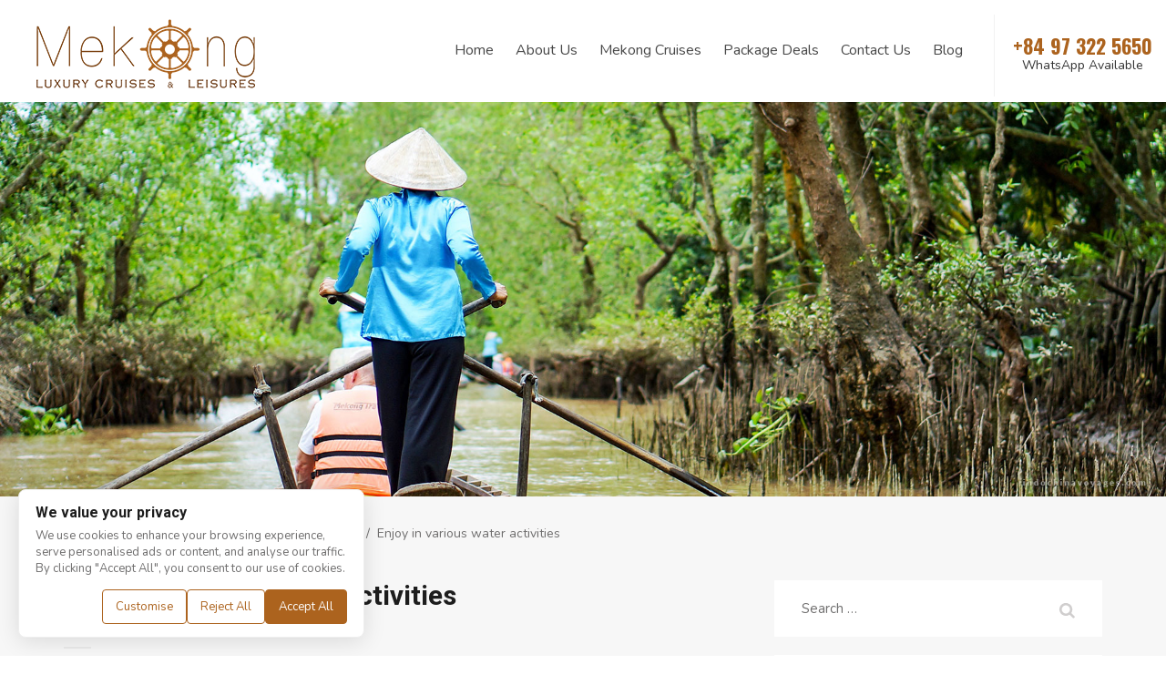

--- FILE ---
content_type: text/html; charset=UTF-8
request_url: https://www.luxurycruisemekong.com/luxury-cruises/heritage-line-anouvong/attachment/anouvong-505e37f4494fa4787575e37f467c643d875764ad0eff08ef3875764ad0f047a732/
body_size: 13486
content:
<!doctype html>
<html lang="en-US">
<head>
	<meta charset="UTF-8">
	<meta name="viewport" content="width=device-width, initial-scale=1">
	<meta name="google-site-verification" content="TyU7n2fl7IBOadLb_exoAOIYcQu7EOb4uQfT-C985SU" />
	<link rel="profile" href="https://gmpg.org/xfn/11">
	<link rel="alternate" hreflang="en" href="https://www.luxurycruisemekong.com" />
	<link href="https://www.luxurycruisemekong.com/wp-content/themes/halongjc/assets/images/favicon.png" rel="shortcut icon" type="image/vnd.microsoft.icon" />
	
	<meta name='robots' content='index, follow, max-image-preview:large, max-snippet:-1, max-video-preview:-1' />

	<!-- This site is optimized with the Yoast SEO plugin v20.4 - https://yoast.com/wordpress/plugins/seo/ -->
	<title>Enjoy in various water activities - Luxury Cruise Mekong</title>
	<link rel="canonical" href="https://www.luxurycruisemekong.com/luxury-cruises/heritage-line-anouvong/attachment/anouvong-505e37f4494fa4787575e37f467c643d875764ad0eff08ef3875764ad0f047a732/" />
	<meta property="og:locale" content="en_US" />
	<meta property="og:type" content="article" />
	<meta property="og:title" content="Enjoy in various water activities - Luxury Cruise Mekong" />
	<meta property="og:url" content="https://www.luxurycruisemekong.com/luxury-cruises/heritage-line-anouvong/attachment/anouvong-505e37f4494fa4787575e37f467c643d875764ad0eff08ef3875764ad0f047a732/" />
	<meta property="og:site_name" content="Luxury Cruise Mekong" />
	<meta property="article:modified_time" content="2023-07-11T08:12:52+00:00" />
	<meta property="og:image" content="https://www.luxurycruisemekong.com/luxury-cruises/heritage-line-anouvong/attachment/anouvong-505e37f4494fa4787575e37f467c643d875764ad0eff08ef3875764ad0f047a732" />
	<meta property="og:image:width" content="960" />
	<meta property="og:image:height" content="672" />
	<meta property="og:image:type" content="image/jpeg" />
	<meta name="twitter:card" content="summary_large_image" />
	<script type="application/ld+json" class="yoast-schema-graph">{"@context":"https://schema.org","@graph":[{"@type":"WebPage","@id":"https://www.luxurycruisemekong.com/luxury-cruises/heritage-line-anouvong/attachment/anouvong-505e37f4494fa4787575e37f467c643d875764ad0eff08ef3875764ad0f047a732/","url":"https://www.luxurycruisemekong.com/luxury-cruises/heritage-line-anouvong/attachment/anouvong-505e37f4494fa4787575e37f467c643d875764ad0eff08ef3875764ad0f047a732/","name":"Enjoy in various water activities - Luxury Cruise Mekong","isPartOf":{"@id":"https://www.luxurycruisemekong.com/#website"},"primaryImageOfPage":{"@id":"https://www.luxurycruisemekong.com/luxury-cruises/heritage-line-anouvong/attachment/anouvong-505e37f4494fa4787575e37f467c643d875764ad0eff08ef3875764ad0f047a732/#primaryimage"},"image":{"@id":"https://www.luxurycruisemekong.com/luxury-cruises/heritage-line-anouvong/attachment/anouvong-505e37f4494fa4787575e37f467c643d875764ad0eff08ef3875764ad0f047a732/#primaryimage"},"thumbnailUrl":"https://www.luxurycruisemekong.com/wp-content/uploads/2020/02/anouvong-5.jpg","datePublished":"2020-02-03T10:22:01+00:00","dateModified":"2023-07-11T08:12:52+00:00","breadcrumb":{"@id":"https://www.luxurycruisemekong.com/luxury-cruises/heritage-line-anouvong/attachment/anouvong-505e37f4494fa4787575e37f467c643d875764ad0eff08ef3875764ad0f047a732/#breadcrumb"},"inLanguage":"en-US","potentialAction":[{"@type":"ReadAction","target":["https://www.luxurycruisemekong.com/luxury-cruises/heritage-line-anouvong/attachment/anouvong-505e37f4494fa4787575e37f467c643d875764ad0eff08ef3875764ad0f047a732/"]}]},{"@type":"ImageObject","inLanguage":"en-US","@id":"https://www.luxurycruisemekong.com/luxury-cruises/heritage-line-anouvong/attachment/anouvong-505e37f4494fa4787575e37f467c643d875764ad0eff08ef3875764ad0f047a732/#primaryimage","url":"https://www.luxurycruisemekong.com/wp-content/uploads/2020/02/anouvong-5.jpg","contentUrl":"https://www.luxurycruisemekong.com/wp-content/uploads/2020/02/anouvong-5.jpg","width":960,"height":672,"caption":"Enjoy in various water activities"},{"@type":"BreadcrumbList","@id":"https://www.luxurycruisemekong.com/luxury-cruises/heritage-line-anouvong/attachment/anouvong-505e37f4494fa4787575e37f467c643d875764ad0eff08ef3875764ad0f047a732/#breadcrumb","itemListElement":[{"@type":"ListItem","position":1,"name":"Home","item":"https://www.luxurycruisemekong.com/"},{"@type":"ListItem","position":2,"name":"Luxury Cruises","item":"https://www.luxurycruisemekong.com/luxury-cruises/"},{"@type":"ListItem","position":3,"name":"Heritage Line Anouvong","item":"https://www.luxurycruisemekong.com/luxury-cruises/heritage-line-anouvong/"},{"@type":"ListItem","position":4,"name":"Enjoy in various water activities"}]},{"@type":"WebSite","@id":"https://www.luxurycruisemekong.com/#website","url":"https://www.luxurycruisemekong.com/","name":"Luxury Cruise Mekong","description":"","publisher":{"@id":"https://www.luxurycruisemekong.com/#organization"},"potentialAction":[{"@type":"SearchAction","target":{"@type":"EntryPoint","urlTemplate":"https://www.luxurycruisemekong.com/?s={search_term_string}"},"query-input":"required name=search_term_string"}],"inLanguage":"en-US"},{"@type":"Organization","@id":"https://www.luxurycruisemekong.com/#organization","name":"Indochina Voyages","url":"https://www.luxurycruisemekong.com/","logo":{"@type":"ImageObject","inLanguage":"en-US","@id":"https://www.luxurycruisemekong.com/#/schema/logo/image/","url":"https://www.luxurycruisemekong.com/wp-content/uploads/2018/11/logo.png","contentUrl":"https://www.luxurycruisemekong.com/wp-content/uploads/2018/11/logo.png","width":240,"height":77,"caption":"Indochina Voyages"},"image":{"@id":"https://www.luxurycruisemekong.com/#/schema/logo/image/"}}]}</script>
	<!-- / Yoast SEO plugin. -->


<link rel="alternate" type="application/rss+xml" title="Luxury Cruise Mekong &raquo; Feed" href="https://www.luxurycruisemekong.com/feed/" />
<script type="text/javascript">
window._wpemojiSettings = {"baseUrl":"https:\/\/s.w.org\/images\/core\/emoji\/14.0.0\/72x72\/","ext":".png","svgUrl":"https:\/\/s.w.org\/images\/core\/emoji\/14.0.0\/svg\/","svgExt":".svg","source":{"concatemoji":"https:\/\/www.luxurycruisemekong.com\/wp-includes\/js\/wp-emoji-release.min.js?ver=6.1.1"}};
/*! This file is auto-generated */
!function(e,a,t){var n,r,o,i=a.createElement("canvas"),p=i.getContext&&i.getContext("2d");function s(e,t){var a=String.fromCharCode,e=(p.clearRect(0,0,i.width,i.height),p.fillText(a.apply(this,e),0,0),i.toDataURL());return p.clearRect(0,0,i.width,i.height),p.fillText(a.apply(this,t),0,0),e===i.toDataURL()}function c(e){var t=a.createElement("script");t.src=e,t.defer=t.type="text/javascript",a.getElementsByTagName("head")[0].appendChild(t)}for(o=Array("flag","emoji"),t.supports={everything:!0,everythingExceptFlag:!0},r=0;r<o.length;r++)t.supports[o[r]]=function(e){if(p&&p.fillText)switch(p.textBaseline="top",p.font="600 32px Arial",e){case"flag":return s([127987,65039,8205,9895,65039],[127987,65039,8203,9895,65039])?!1:!s([55356,56826,55356,56819],[55356,56826,8203,55356,56819])&&!s([55356,57332,56128,56423,56128,56418,56128,56421,56128,56430,56128,56423,56128,56447],[55356,57332,8203,56128,56423,8203,56128,56418,8203,56128,56421,8203,56128,56430,8203,56128,56423,8203,56128,56447]);case"emoji":return!s([129777,127995,8205,129778,127999],[129777,127995,8203,129778,127999])}return!1}(o[r]),t.supports.everything=t.supports.everything&&t.supports[o[r]],"flag"!==o[r]&&(t.supports.everythingExceptFlag=t.supports.everythingExceptFlag&&t.supports[o[r]]);t.supports.everythingExceptFlag=t.supports.everythingExceptFlag&&!t.supports.flag,t.DOMReady=!1,t.readyCallback=function(){t.DOMReady=!0},t.supports.everything||(n=function(){t.readyCallback()},a.addEventListener?(a.addEventListener("DOMContentLoaded",n,!1),e.addEventListener("load",n,!1)):(e.attachEvent("onload",n),a.attachEvent("onreadystatechange",function(){"complete"===a.readyState&&t.readyCallback()})),(e=t.source||{}).concatemoji?c(e.concatemoji):e.wpemoji&&e.twemoji&&(c(e.twemoji),c(e.wpemoji)))}(window,document,window._wpemojiSettings);
</script>
<style type="text/css">
img.wp-smiley,
img.emoji {
	display: inline !important;
	border: none !important;
	box-shadow: none !important;
	height: 1em !important;
	width: 1em !important;
	margin: 0 0.07em !important;
	vertical-align: -0.1em !important;
	background: none !important;
	padding: 0 !important;
}
</style>
	<link rel='stylesheet' id='wp-block-library-css' href='https://www.luxurycruisemekong.com/wp-includes/css/dist/block-library/style.min.css?ver=6.1.1' type='text/css' media='all' />
<link rel='stylesheet' id='classic-theme-styles-css' href='https://www.luxurycruisemekong.com/wp-includes/css/classic-themes.min.css?ver=1' type='text/css' media='all' />
<style id='global-styles-inline-css' type='text/css'>
body{--wp--preset--color--black: #000000;--wp--preset--color--cyan-bluish-gray: #abb8c3;--wp--preset--color--white: #ffffff;--wp--preset--color--pale-pink: #f78da7;--wp--preset--color--vivid-red: #cf2e2e;--wp--preset--color--luminous-vivid-orange: #ff6900;--wp--preset--color--luminous-vivid-amber: #fcb900;--wp--preset--color--light-green-cyan: #7bdcb5;--wp--preset--color--vivid-green-cyan: #00d084;--wp--preset--color--pale-cyan-blue: #8ed1fc;--wp--preset--color--vivid-cyan-blue: #0693e3;--wp--preset--color--vivid-purple: #9b51e0;--wp--preset--gradient--vivid-cyan-blue-to-vivid-purple: linear-gradient(135deg,rgba(6,147,227,1) 0%,rgb(155,81,224) 100%);--wp--preset--gradient--light-green-cyan-to-vivid-green-cyan: linear-gradient(135deg,rgb(122,220,180) 0%,rgb(0,208,130) 100%);--wp--preset--gradient--luminous-vivid-amber-to-luminous-vivid-orange: linear-gradient(135deg,rgba(252,185,0,1) 0%,rgba(255,105,0,1) 100%);--wp--preset--gradient--luminous-vivid-orange-to-vivid-red: linear-gradient(135deg,rgba(255,105,0,1) 0%,rgb(207,46,46) 100%);--wp--preset--gradient--very-light-gray-to-cyan-bluish-gray: linear-gradient(135deg,rgb(238,238,238) 0%,rgb(169,184,195) 100%);--wp--preset--gradient--cool-to-warm-spectrum: linear-gradient(135deg,rgb(74,234,220) 0%,rgb(151,120,209) 20%,rgb(207,42,186) 40%,rgb(238,44,130) 60%,rgb(251,105,98) 80%,rgb(254,248,76) 100%);--wp--preset--gradient--blush-light-purple: linear-gradient(135deg,rgb(255,206,236) 0%,rgb(152,150,240) 100%);--wp--preset--gradient--blush-bordeaux: linear-gradient(135deg,rgb(254,205,165) 0%,rgb(254,45,45) 50%,rgb(107,0,62) 100%);--wp--preset--gradient--luminous-dusk: linear-gradient(135deg,rgb(255,203,112) 0%,rgb(199,81,192) 50%,rgb(65,88,208) 100%);--wp--preset--gradient--pale-ocean: linear-gradient(135deg,rgb(255,245,203) 0%,rgb(182,227,212) 50%,rgb(51,167,181) 100%);--wp--preset--gradient--electric-grass: linear-gradient(135deg,rgb(202,248,128) 0%,rgb(113,206,126) 100%);--wp--preset--gradient--midnight: linear-gradient(135deg,rgb(2,3,129) 0%,rgb(40,116,252) 100%);--wp--preset--duotone--dark-grayscale: url('#wp-duotone-dark-grayscale');--wp--preset--duotone--grayscale: url('#wp-duotone-grayscale');--wp--preset--duotone--purple-yellow: url('#wp-duotone-purple-yellow');--wp--preset--duotone--blue-red: url('#wp-duotone-blue-red');--wp--preset--duotone--midnight: url('#wp-duotone-midnight');--wp--preset--duotone--magenta-yellow: url('#wp-duotone-magenta-yellow');--wp--preset--duotone--purple-green: url('#wp-duotone-purple-green');--wp--preset--duotone--blue-orange: url('#wp-duotone-blue-orange');--wp--preset--font-size--small: 13px;--wp--preset--font-size--medium: 20px;--wp--preset--font-size--large: 36px;--wp--preset--font-size--x-large: 42px;--wp--preset--spacing--20: 0.44rem;--wp--preset--spacing--30: 0.67rem;--wp--preset--spacing--40: 1rem;--wp--preset--spacing--50: 1.5rem;--wp--preset--spacing--60: 2.25rem;--wp--preset--spacing--70: 3.38rem;--wp--preset--spacing--80: 5.06rem;}:where(.is-layout-flex){gap: 0.5em;}body .is-layout-flow > .alignleft{float: left;margin-inline-start: 0;margin-inline-end: 2em;}body .is-layout-flow > .alignright{float: right;margin-inline-start: 2em;margin-inline-end: 0;}body .is-layout-flow > .aligncenter{margin-left: auto !important;margin-right: auto !important;}body .is-layout-constrained > .alignleft{float: left;margin-inline-start: 0;margin-inline-end: 2em;}body .is-layout-constrained > .alignright{float: right;margin-inline-start: 2em;margin-inline-end: 0;}body .is-layout-constrained > .aligncenter{margin-left: auto !important;margin-right: auto !important;}body .is-layout-constrained > :where(:not(.alignleft):not(.alignright):not(.alignfull)){max-width: var(--wp--style--global--content-size);margin-left: auto !important;margin-right: auto !important;}body .is-layout-constrained > .alignwide{max-width: var(--wp--style--global--wide-size);}body .is-layout-flex{display: flex;}body .is-layout-flex{flex-wrap: wrap;align-items: center;}body .is-layout-flex > *{margin: 0;}:where(.wp-block-columns.is-layout-flex){gap: 2em;}.has-black-color{color: var(--wp--preset--color--black) !important;}.has-cyan-bluish-gray-color{color: var(--wp--preset--color--cyan-bluish-gray) !important;}.has-white-color{color: var(--wp--preset--color--white) !important;}.has-pale-pink-color{color: var(--wp--preset--color--pale-pink) !important;}.has-vivid-red-color{color: var(--wp--preset--color--vivid-red) !important;}.has-luminous-vivid-orange-color{color: var(--wp--preset--color--luminous-vivid-orange) !important;}.has-luminous-vivid-amber-color{color: var(--wp--preset--color--luminous-vivid-amber) !important;}.has-light-green-cyan-color{color: var(--wp--preset--color--light-green-cyan) !important;}.has-vivid-green-cyan-color{color: var(--wp--preset--color--vivid-green-cyan) !important;}.has-pale-cyan-blue-color{color: var(--wp--preset--color--pale-cyan-blue) !important;}.has-vivid-cyan-blue-color{color: var(--wp--preset--color--vivid-cyan-blue) !important;}.has-vivid-purple-color{color: var(--wp--preset--color--vivid-purple) !important;}.has-black-background-color{background-color: var(--wp--preset--color--black) !important;}.has-cyan-bluish-gray-background-color{background-color: var(--wp--preset--color--cyan-bluish-gray) !important;}.has-white-background-color{background-color: var(--wp--preset--color--white) !important;}.has-pale-pink-background-color{background-color: var(--wp--preset--color--pale-pink) !important;}.has-vivid-red-background-color{background-color: var(--wp--preset--color--vivid-red) !important;}.has-luminous-vivid-orange-background-color{background-color: var(--wp--preset--color--luminous-vivid-orange) !important;}.has-luminous-vivid-amber-background-color{background-color: var(--wp--preset--color--luminous-vivid-amber) !important;}.has-light-green-cyan-background-color{background-color: var(--wp--preset--color--light-green-cyan) !important;}.has-vivid-green-cyan-background-color{background-color: var(--wp--preset--color--vivid-green-cyan) !important;}.has-pale-cyan-blue-background-color{background-color: var(--wp--preset--color--pale-cyan-blue) !important;}.has-vivid-cyan-blue-background-color{background-color: var(--wp--preset--color--vivid-cyan-blue) !important;}.has-vivid-purple-background-color{background-color: var(--wp--preset--color--vivid-purple) !important;}.has-black-border-color{border-color: var(--wp--preset--color--black) !important;}.has-cyan-bluish-gray-border-color{border-color: var(--wp--preset--color--cyan-bluish-gray) !important;}.has-white-border-color{border-color: var(--wp--preset--color--white) !important;}.has-pale-pink-border-color{border-color: var(--wp--preset--color--pale-pink) !important;}.has-vivid-red-border-color{border-color: var(--wp--preset--color--vivid-red) !important;}.has-luminous-vivid-orange-border-color{border-color: var(--wp--preset--color--luminous-vivid-orange) !important;}.has-luminous-vivid-amber-border-color{border-color: var(--wp--preset--color--luminous-vivid-amber) !important;}.has-light-green-cyan-border-color{border-color: var(--wp--preset--color--light-green-cyan) !important;}.has-vivid-green-cyan-border-color{border-color: var(--wp--preset--color--vivid-green-cyan) !important;}.has-pale-cyan-blue-border-color{border-color: var(--wp--preset--color--pale-cyan-blue) !important;}.has-vivid-cyan-blue-border-color{border-color: var(--wp--preset--color--vivid-cyan-blue) !important;}.has-vivid-purple-border-color{border-color: var(--wp--preset--color--vivid-purple) !important;}.has-vivid-cyan-blue-to-vivid-purple-gradient-background{background: var(--wp--preset--gradient--vivid-cyan-blue-to-vivid-purple) !important;}.has-light-green-cyan-to-vivid-green-cyan-gradient-background{background: var(--wp--preset--gradient--light-green-cyan-to-vivid-green-cyan) !important;}.has-luminous-vivid-amber-to-luminous-vivid-orange-gradient-background{background: var(--wp--preset--gradient--luminous-vivid-amber-to-luminous-vivid-orange) !important;}.has-luminous-vivid-orange-to-vivid-red-gradient-background{background: var(--wp--preset--gradient--luminous-vivid-orange-to-vivid-red) !important;}.has-very-light-gray-to-cyan-bluish-gray-gradient-background{background: var(--wp--preset--gradient--very-light-gray-to-cyan-bluish-gray) !important;}.has-cool-to-warm-spectrum-gradient-background{background: var(--wp--preset--gradient--cool-to-warm-spectrum) !important;}.has-blush-light-purple-gradient-background{background: var(--wp--preset--gradient--blush-light-purple) !important;}.has-blush-bordeaux-gradient-background{background: var(--wp--preset--gradient--blush-bordeaux) !important;}.has-luminous-dusk-gradient-background{background: var(--wp--preset--gradient--luminous-dusk) !important;}.has-pale-ocean-gradient-background{background: var(--wp--preset--gradient--pale-ocean) !important;}.has-electric-grass-gradient-background{background: var(--wp--preset--gradient--electric-grass) !important;}.has-midnight-gradient-background{background: var(--wp--preset--gradient--midnight) !important;}.has-small-font-size{font-size: var(--wp--preset--font-size--small) !important;}.has-medium-font-size{font-size: var(--wp--preset--font-size--medium) !important;}.has-large-font-size{font-size: var(--wp--preset--font-size--large) !important;}.has-x-large-font-size{font-size: var(--wp--preset--font-size--x-large) !important;}
.wp-block-navigation a:where(:not(.wp-element-button)){color: inherit;}
:where(.wp-block-columns.is-layout-flex){gap: 2em;}
.wp-block-pullquote{font-size: 1.5em;line-height: 1.6;}
</style>
<link rel='stylesheet' id='contact-form-7-css' href='https://www.luxurycruisemekong.com/wp-content/plugins/contact-form-7/includes/css/styles.css?ver=5.7.5.1' type='text/css' media='all' />
<style id='contact-form-7-inline-css' type='text/css'>
.wpcf7 .wpcf7-recaptcha iframe {margin-bottom: 0;}.wpcf7 .wpcf7-recaptcha[data-align="center"] > div {margin: 0 auto;}.wpcf7 .wpcf7-recaptcha[data-align="right"] > div {margin: 0 0 0 auto;}
</style>
<link rel='stylesheet' id='halongjc-style-css' href='https://www.luxurycruisemekong.com/wp-content/themes/halongjc/style.css?ver=1769238438' type='text/css' media='all' />
<link rel='stylesheet' id='halongjc-bootstrap-style-css' href='https://www.luxurycruisemekong.com/wp-content/themes/halongjc/assets/css/bootstrap.min.css?ver=6.1.1' type='text/css' media='all' />
<link rel='stylesheet' id='halongjc-font-awesome-style-css' href='https://www.luxurycruisemekong.com/wp-content/themes/halongjc/assets/css/font-awesome.min.css?ver=6.1.1' type='text/css' media='all' />
<link rel='stylesheet' id='halongjc-slick-style-css' href='https://www.luxurycruisemekong.com/wp-content/themes/halongjc/assets/slick/slick.css?ver=6.1.1' type='text/css' media='all' />
<link rel='stylesheet' id='halongjc-animate-style-css' href='https://www.luxurycruisemekong.com/wp-content/themes/halongjc/assets/css/animate.css?ver=6.1.1' type='text/css' media='all' />
<link rel='stylesheet' id='halongjc-lightgallery-style-css' href='https://www.luxurycruisemekong.com/wp-content/themes/halongjc/assets/lg/css/lightgallery.min.css?ver=6.1.1' type='text/css' media='all' />
<link rel='stylesheet' id='halongjc-main-style-css' href='https://www.luxurycruisemekong.com/wp-content/themes/halongjc/assets/css/main.css?ver=1769238438' type='text/css' media='all' />
<link rel='stylesheet' id='halongjc-jqueryui-datepicker-style-css' href='https://www.luxurycruisemekong.com/wp-content/themes/halongjc/assets/jqueryui-datepicker/theme.min.css?ver=6.1.1' type='text/css' media='all' />
<link rel='stylesheet' id='recent-posts-widget-with-thumbnails-public-style-css' href='https://www.luxurycruisemekong.com/wp-content/plugins/recent-posts-widget-with-thumbnails/public.css?ver=7.1.1' type='text/css' media='all' />
<script type='text/javascript' src='https://www.luxurycruisemekong.com/wp-includes/js/jquery/jquery.min.js?ver=3.6.1' id='jquery-core-js'></script>
<script type='text/javascript' src='https://www.luxurycruisemekong.com/wp-includes/js/jquery/jquery-migrate.min.js?ver=3.3.2' id='jquery-migrate-js'></script>
<link rel="https://api.w.org/" href="https://www.luxurycruisemekong.com/wp-json/" /><link rel="alternate" type="application/json" href="https://www.luxurycruisemekong.com/wp-json/wp/v2/media/8757" /><link rel="EditURI" type="application/rsd+xml" title="RSD" href="https://www.luxurycruisemekong.com/xmlrpc.php?rsd" />
<link rel="wlwmanifest" type="application/wlwmanifest+xml" href="https://www.luxurycruisemekong.com/wp-includes/wlwmanifest.xml" />
<meta name="generator" content="WordPress 6.1.1" />
<link rel='shortlink' href='https://www.luxurycruisemekong.com/?p=8757' />
<link rel="alternate" type="application/json+oembed" href="https://www.luxurycruisemekong.com/wp-json/oembed/1.0/embed?url=https%3A%2F%2Fwww.luxurycruisemekong.com%2Fluxury-cruises%2Fheritage-line-anouvong%2Fattachment%2Fanouvong-505e37f4494fa4787575e37f467c643d875764ad0eff08ef3875764ad0f047a732%2F" />
<link rel="alternate" type="text/xml+oembed" href="https://www.luxurycruisemekong.com/wp-json/oembed/1.0/embed?url=https%3A%2F%2Fwww.luxurycruisemekong.com%2Fluxury-cruises%2Fheritage-line-anouvong%2Fattachment%2Fanouvong-505e37f4494fa4787575e37f467c643d875764ad0eff08ef3875764ad0f047a732%2F&#038;format=xml" />
<!-- HFCM by 99 Robots - Snippet # 3: Google Console - Tim Lee -->
<meta name="google-site-verification" content="kp4rQbJcRVcoEC_b6GwZV_Vz2eyNH9yI9q4JU_y8TN0" />
<!-- /end HFCM by 99 Robots -->
<!-- HFCM by 99 Robots - Snippet # 4: Google tag manager - header -->
<!-- Google Tag Manager -->
<script>(function(w,d,s,l,i){w[l]=w[l]||[];w[l].push({'gtm.start':
new Date().getTime(),event:'gtm.js'});var f=d.getElementsByTagName(s)[0],
j=d.createElement(s),dl=l!='dataLayer'?'&l='+l:'';j.async=true;j.src=
'https://www.googletagmanager.com/gtm.js?id='+i+dl;f.parentNode.insertBefore(j,f);
})(window,document,'script','dataLayer','GTM-W56984XT');</script>
<!-- End Google Tag Manager -->
<!-- /end HFCM by 99 Robots -->
<!-- Google Tag Manager -->
<script>(function(w,d,s,l,i){w[l]=w[l]||[];w[l].push({'gtm.start':
new Date().getTime(),event:'gtm.js'});var f=d.getElementsByTagName(s)[0],
j=d.createElement(s),dl=l!='dataLayer'?'&l='+l:'';j.async=true;j.src=
'https://www.googletagmanager.com/gtm.js?id='+i+dl;f.parentNode.insertBefore(j,f);
})(window,document,'script','dataLayer','GTM-NWC2TM9');</script>
<!-- End Google Tag Manager -->
<!-- Global site tag (gtag.js) - Google Analytics -->
<script async src="https://www.googletagmanager.com/gtag/js?id=G-LDJ0JKYDRE"></script>
<script>
  window.dataLayer = window.dataLayer || [];
  function gtag(){dataLayer.push(arguments);}
  gtag('js', new Date());

  gtag('config', 'G-LDJ0JKYDRE');
</script>		<style type="text/css" id="wp-custom-css">
			.wrap-cruise-widget .form-item p.open + ul.dropdown-menu, 
.enquiry-page .form-item p.open + ul.dropdown-menu {
	display: block;
}

#best-cruises-deals .cruise-deal-item {
	padding: 40px 0 30px;
}

#best-cruises-deals .cruise-item .price-title {
	display: inline-block;
	color: #6D6464;
	font-weight 600;
}

#best-cruises-deals .cruise-item .price-content {
	display: inline-block;
}

#best-cruises-deals .cruise-item .price-tip {
	color: #6D6464;
}

#best-cruises-deals .cruise-item .sgo-btn {
	margin-top: 20px;
	padding: 0 20px;
	line-height: 40px;
}

#best-cruises-deals .cruise-item {
	background: rgba(247, 247, 247, 0.75);
}

#best-cruises-deals .cruise-item .entry-title {
	font-size: 21px;
	text-align: center;
}

#featured-testimonials {
	padding: 20px 0 40px;
}

#best-cruises-deals .slick-slider .slick-arrow {
	top: calc(50% - 50px);
}

#hotline a {
	color: #ac631e;
	display: flex;
	flex-direction: column;
	height: 90px;
	line-height: 22px;
	align-items: center;
	justify-content: center;
}

#hotline a span:last-child {
	font-size: 14px;
	color: #333;
	font-weight: normal;
	font-family: 'Nunito', sans-serif;
}

#mainmenu {
	padding-top: 30px;
}

.footer1 .icon-phone:nth-child(3)::before {
	background: url('https://www.luxurycruisemekong.com/wp-content/uploads/2024/10/email1.png');
}		</style>
			
	<link href="https://fonts.googleapis.com/css?family=Oswald:300,400,500,600,700" rel="stylesheet">
	<!-- font-family: 'Oswald', sans-serif; -->
	<link href="https://fonts.googleapis.com/css?family=Nunito:300,400,600,700" rel="stylesheet">
	<!-- font-family: 'Nunito', sans-serif; -->
	<link href="https://fonts.googleapis.com/css?family=Roboto:300,400,500,700" rel="stylesheet">
	<!-- font-family: 'Roboto', sans-serif; -->

	<!-- Global site tag (gtag.js) - Google Ads: 973397670 -->
	<script async src="https://www.googletagmanager.com/gtag/js?id=AW-973397670"></script>
	<script>
  	window.dataLayer = window.dataLayer || [];
  	function gtag(){dataLayer.push(arguments);}
  	gtag('js', new Date());

  	gtag('config', 'AW-973397670');
	</script>
	<!-- End Code Google Adwords  -->	
	<!-- Hotjar Tracking Code for https://www.luxurycruisemekong.com -->
<script>
    (function(h,o,t,j,a,r){
        h.hj=h.hj||function(){(h.hj.q=h.hj.q||[]).push(arguments)};
        h._hjSettings={hjid:1329085,hjsv:6};
        a=o.getElementsByTagName('head')[0];
        r=o.createElement('script');r.async=1;
        r.src=t+h._hjSettings.hjid+j+h._hjSettings.hjsv;
        a.appendChild(r);
    })(window,document,'https://static.hotjar.com/c/hotjar-','.js?sv=');
</script>
	<script type="application/ld+json">
{
  "@context": "http://schema.org",
  "@type": "Corporation",
  "name": "Indochina Voyages",
  "url": "https://www.indochinavoyages.com/",
  "logo": "https://www.indochinavoyages.com/wp-content/themes/indochinav/assets/images/logo.png",
  "contactPoint": [{
    "@type": "ContactPoint",
    "telephone": "+84 243 972 6886",
    "contactType": "customer service",
    "areaServed": "VN",
    "availableLanguage": "English"
  },{
    "@type": "ContactPoint",
    "telephone": "+84 243 972 6886",
    "contactType": "sales",
    "areaServed": "VN",
    "availableLanguage": "English"
  },{
    "@type": "ContactPoint",
    "telephone": "+84 243 972 6886",
    "contactType": "reservations",
    "areaServed": "VN",
    "availableLanguage": "English"
  }],
  "sameAs": [
    "https://www.facebook.com/indochina.voyages/",
    "https://twitter.com/Asia_travelnews",
    "https://www.instagram.com/indochina_voyages/",
    "https://www.youtube.com/user/indochinavoyages",
    "https://www.linkedin.com/company/official-indochina-voyages/",
    "https://www.pinterest.com/indochinavoyages/?eq=indochina%20voyages&etslf=5821"
  ]
}
</script>
	
	<script type="application/ld+json">
{
  "@context": "http://schema.org",
  "@type": "TravelAgency",
  "name": "Luxury Cruise Mekong",
  "image": "https://www.luxurycruisemekong.com/wp-content/themes/halongjc/assets/images/logo.png",
  "@id": "https://www.luxurycruisemekong.com/#TravelAgency",
  "url": "https://www.luxurycruisemekong.com",
  "telephone": "+84 243 972 6886",
  "address": {
    "@type": "PostalAddress",
    "streetAddress": "41C Tay Ho Road, Tay Ho District",
    "addressLocality": "Hanoi, Vietnam",
    "postalCode": "10000",
    "addressCountry": "VN"
  },
  "geo": {
    "@type": "GeoCoordinates",
    "latitude": 21.0795992,
    "longitude": 105.81619290000003
  },
  "openingHoursSpecification": {
    "@type": "OpeningHoursSpecification",
    "dayOfWeek": [
      "Monday",
      "Tuesday",
      "Wednesday",
      "Thursday",
      "Friday",
      "Saturday"
    ],
    "opens": "08:30",
    "closes": "18:30"
  },
  "sameAs": "https://www.facebook.com/luxurycruisemekong/"
}
</script>
	
	<script type="application/ld+json">
{
  "@context": "http://schema.org/",
  "@type": "Person",
  "name": "Le Anh Tuan",
  "alternateName": "Tim Lee",
  "url": "https://www.luxurycruisemekong.com/",
  "image": "https://www.facebook.com/photo.php?fbid=10215355297257950&set=a.1617068228883&type=3&theater",
  "sameAs": [
    "https://www.facebook.com/le.a.tuan.739",
    "https://www.instagram.com/tuanleiv/",
    "https://www.linkedin.com/in/tim-lee-aba18251/"
  ],
  "jobTitle": "Founder",
  "worksFor": {
    "@type": "Organization",
    "name": "Luxury Cruise Mekong"
  }  
}
</script>
	
	<!-- Google Tag Manager -->
<script>(function(w,d,s,l,i){w[l]=w[l]||[];w[l].push({'gtm.start':
new Date().getTime(),event:'gtm.js'});var f=d.getElementsByTagName(s)[0],
j=d.createElement(s),dl=l!='dataLayer'?'&l='+l:'';j.async=true;j.src=
'https://www.googletagmanager.com/gtm.js?id='+i+dl;f.parentNode.insertBefore(j,f);
})(window,document,'script','dataLayer','GTM-PF2PF5P');</script>
<!-- End Google Tag Manager -->
<meta name="google-site-verification" content="EobA3LvJdzQwJ1dE25oOMbyVs87rx76VDzAGBMYhXhQ" />
</head>
<body data-rsssl=1 class="attachment attachment-template-default single single-attachment postid-8757 attachmentid-8757 attachment-jpeg">
<!-- Google Tag Manager (noscript) -->
<noscript><iframe src="https://www.googletagmanager.com/ns.html?id=GTM-NWC2TM9"
height="0" width="0" style="display:none;visibility:hidden"></iframe></noscript>
<!-- End Google Tag Manager (noscript) -->
	
	<!-- Google Tag Manager (noscript) -->
<noscript><iframe src="https://www.googletagmanager.com/ns.html?id=GTM-PF2PF5P"
height="0" width="0" style="display:none;visibility:hidden"></iframe></noscript>
<!-- End Google Tag Manager (noscript) -->
<div id="page">
	
	<header id="masthead" class="site-header">        
        <div class="container-fluid main-header">
            <div class="row">
                <div id="logo" class="col-xs-6 col-md-3">
                    <a href="https://www.luxurycruisemekong.com/" title="Luxury Cruise Mekong">
						<img src="https://www.luxurycruisemekong.com/wp-content/themes/halongjc/assets/images/logo.png" />
					</a>
                </div>
                <div class="col-xs-6 col-md-9 text-right">
					<div id="mainmenu" class="hidden-xs hidden-sm">
						<div class="menu-mainmenu-container"><ul id="main-menu" class="menu main-navigation"><li id="menu-item-121" class="menu-item menu-item-type-post_type menu-item-object-page menu-item-home menu-item-121"><a href="https://www.luxurycruisemekong.com/">Home</a></li>
<li id="menu-item-391" class="menu-item menu-item-type-post_type menu-item-object-page menu-item-391"><a href="https://www.luxurycruisemekong.com/about-us/">About Us</a></li>
<li id="menu-item-6536" class="menu-item menu-item-type-custom menu-item-object-custom menu-item-has-children menu-item-6536"><a href="https://www.luxurycruisemekong.com/cruise/">Mekong Cruises</a>
<ul class="sub-menu">
	<li id="menu-item-423" class="menu-item menu-item-type-taxonomy menu-item-object-cruise-line menu-item-423"><a href="https://www.luxurycruisemekong.com/luxury-cruises/">Luxury Cruises</a></li>
	<li id="menu-item-424" class="menu-item menu-item-type-taxonomy menu-item-object-cruise-line menu-item-424"><a href="https://www.luxurycruisemekong.com/deluxe-cruises/">Deluxe Cruises</a></li>
	<li id="menu-item-6539" class="menu-item menu-item-type-custom menu-item-object-custom menu-item-6539"><a href="https://www.luxurycruisemekong.com/private-and-charter-boats/">Private and Charter Boats</a></li>
</ul>
</li>
<li id="menu-item-6535" class="menu-item menu-item-type-custom menu-item-object-custom menu-item-6535"><a href="https://www.luxurycruisemekong.com/package-deals/">Package Deals</a></li>
<li id="menu-item-428" class="menu-item menu-item-type-post_type menu-item-object-page menu-item-428"><a href="https://www.luxurycruisemekong.com/contact-us/">Contact Us</a></li>
<li id="menu-item-7694" class="menu-item menu-item-type-taxonomy menu-item-object-category menu-item-7694"><a href="https://www.luxurycruisemekong.com/blog/">Blog</a></li>
</ul></div>					</div>
					<div id="hotline">
						<a href="tel:+84913225650">
							<i class="fa fa-phone hidden-lg" aria-hidden="true"></i>
							<span class="hidden-xs hidden-sm hidden-md">+84 97 322 5650</span>
							<span class="hidden-xs hidden-sm hidden-md">WhatsApp Available</span>
						</a>
					</div>
                </div>
            </div>
        </div>
	</header><!-- #masthead -->    
    <!-- end header -->

	<div id="site-banner">
		                    <img src="https://www.luxurycruisemekong.com/wp-content/themes/halongjc/assets/images/banner-default.jpg" class="attachment-fulls-size size-fulls-size wp-post-image" alt="" sizes="(max-width: 1920px) 100vw, 1920px" width="1920" />
                	</div>
	
	<div id="content" class="site-content">

        

	<div id="wrap-breadcrumb" class="hidden-xs hidden-sm"><div class="container">
		<span><span><a href="https://www.luxurycruisemekong.com/">Home</a></span>  /  <span><a href="https://www.luxurycruisemekong.com/luxury-cruises/">Luxury Cruises</a></span>  /  <span><a href="https://www.luxurycruisemekong.com/luxury-cruises/heritage-line-anouvong/">Heritage Line Anouvong</a></span>  /  <span class="breadcrumb_last" aria-current="page">Enjoy in various water activities</span></span>	</div></div>

<div class="container">
	
	<div class="row">
		<!-- Add Content -->
		<div class="col-xs-12 col-md-8">
			<div class="post-header">				
				<h1 class="page-title">Enjoy in various water activities</h1>
				<div class="entry-meta">
					<span class="entry-date"><span class="fa fa-calendar"></span>February 3, 2020</span>
					<span class="entry-meta-category"><span class="fa fa-list"></span></span>
				</div>
			</div>
			<div class="contents">
				<div class="post-entry">
				<!-- Post -->
<article id="post-8757" class="post-8757 attachment type-attachment status-inherit">

	<div class="entry-content"><p class="attachment"><a href='https://www.luxurycruisemekong.com/wp-content/uploads/2020/02/anouvong-5.jpg'><img width="960" height="672" src="https://www.luxurycruisemekong.com/wp-content/uploads/2020/02/anouvong-5.jpg" class="attachment-medium size-medium" alt="Enjoy in various water activities" decoding="async" loading="lazy" srcset="https://www.luxurycruisemekong.com/wp-content/uploads/2020/02/anouvong-5.jpg 960w, https://www.luxurycruisemekong.com/wp-content/uploads/2020/02/anouvong-5-500x350.jpg 500w, https://www.luxurycruisemekong.com/wp-content/uploads/2020/02/anouvong-5-768x538.jpg 768w" sizes="(max-width: 960px) 100vw, 960px" /></a></p>
</div>
	
	<div class="entry-footer"><div class="row">
				
		<div class="entry-social col-xs-12 col-md-6">
			<div class="addthis">
				<div class="addthis_toolbox addthis_default_style">
					<a class="addthis_button_facebook_like" fb:like:layout="button_count"></a>
					<a class="addthis_button_tweet"></a>
					<a class="addthis_counter addthis_pill_style"></a>
					<script type="text/javascript" src="//s7.addthis.com/js/300/addthis_widget.js"></script>
				</div>
			</div>
		</div>
	</div></div>

</article> <!-- End Post -->				</div>
			</div>
		</div> <!-- End Content -->
		<!-- Add Sidebar -->
		<div id="secondary" class="widget-area col-xs-12 col-md-4">
			
<section id="search-2" class="widget widget_search"><form role="search" method="get" class="search-form" action="https://www.luxurycruisemekong.com/">
				<label>
					<span class="screen-reader-text">Search for:</span>
					<input type="search" class="search-field" placeholder="Search &hellip;" value="" name="s" />
				</label>
				<input type="submit" class="search-submit" value="Search" />
			</form></section><section id="categories-2" class="widget widget_categories"><h3 class="widget-title">Categories</h3>
			<ul>
					<li class="cat-item cat-item-418"><a href="https://www.luxurycruisemekong.com/blog/">Blog</a>
</li>
	<li class="cat-item cat-item-423"><a href="https://www.luxurycruisemekong.com/blog/destination-highlights/">Destination Highlights</a>
</li>
	<li class="cat-item cat-item-424"><a href="https://www.luxurycruisemekong.com/blog/food-dinng-on-board/">Food &amp; Dining on board</a>
</li>
	<li class="cat-item cat-item-422"><a href="https://www.luxurycruisemekong.com/blog/getting-inspired/">Getting Inspired</a>
</li>
	<li class="cat-item cat-item-426"><a href="https://www.luxurycruisemekong.com/blog/mekong-travel-guide/">Mekong Travel Guide</a>
</li>
			</ul>

			</section><section id="text-6" class="widget widget_text">			<div class="textwidget"><div id="TA_selfserveprop965" class="TA_selfserveprop">
<ul id="BhP58TsmgC2U" class="TA_links xtQ0l3wj">
<li id="pIlpPvZRj5" class="BW0IWTCA">
<a target="_blank" href="https://www.tripadvisor.com/" rel="noopener"><img decoding="async" src="https://www.tripadvisor.com/img/cdsi/img2/branding/150_logo-11900-2.png" alt="TripAdvisor"/></a>
</li>
</ul>
</div>
<p><script async src="https://www.jscache.com/wejs?wtype=selfserveprop&amp;uniq=965&amp;locationId=3485694&amp;lang=en_US&amp;rating=true&amp;nreviews=0&amp;writereviewlink=true&amp;popIdx=true&amp;iswide=true&amp;border=false&amp;display_version=2"></script></p>
</div>
		</section>		</div>
		<!-- End Sidebar -->
	</div>
	
</div>




        </main>
	</div><!-- #content -->
	
		<!-- BOTTOM -->
	<div id="wrap-bottom">
		<div class="container"><div class="row">
			<div id="widget-bottom-left" class="col-xs-12 col-sm-6 col-md-6">
				<section id="text-2" class="widget widget_text"><h3 class="widget-title">We are Mekong Experts</h3>			<div class="textwidget"><div style="font-color: white; text-shadow: 2px 2px 4px #000000;">With over 20 years’ experience in the field of travel and cruise industry, combined with authentic local insights, we will help you make the best of your Mekong cruise.</div>
<p><a class="sgo-btn arrow" href="/make-an-enquiry/">Make an Enquiry</a></p>
</div>
		</section>			</div>
		</div></div>
		<div id="widget-bottom-right">
			<iframe height="315" src="https://www.youtube.com/embed/MpD_Ns2Lp-A?rel=0&amp;controls=0&amp;showinfo=0" frameborder="0" allowfullscreen=""></iframe>



					</div>
	</div>
	<!-- END BOTTOM -->
		
	<!-- FOOTER -->
	<div id="wrap-footer"><div class="container"><div class="row">
		<div class="footer1 col-xs-12 col-md-4">
			<section id="text-4" class="widget widget_text"><h3 class="widget-title">About Us</h3>			<div class="textwidget"><p>Luxury Cruise Mekong is a reliable one-stop-shop for travelers who love to cruise and travel the Mekong River in style and at your own pace. On our website, you can browse a variety of travel options and cruise itineraries to discover the Mekong Delta at its best, together with some well-designed travel packages to further explore the beauty of Southern Vietnam.</p>
<p class="icon-phone">Hotline: <strong><a href="tel:+84913225650">+84 97 322 5650</a></strong></p>
<p class="icon-phone">Email: <strong><a href="/cdn-cgi/l/email-protection#c9bbacbaa889a5bcb1bcbbb0aabbbca0baaca4aca2a6a7aee7aaa6a4"><span class="__cf_email__" data-cfemail="6311061002230f161b16111a0011160a10060e06080c0d044d000c0e">[email&#160;protected]</span></a></strong></p>
<ul class="social">
<li><a href="https://www.facebook.com/luxurycruisemekong/"><i class="fa fa-facebook" aria-hidden="true">facebook</i></a></li>
<li><a href="https://twitter.com/@Asia_TravelNews"><i class="fa fa-twitter" aria-hidden="true">twitter</i></a></li>
<li><a href="https://www.instagram.com/indochina_voyages/"><i class="fa fa-instagram" aria-hidden="true">instagram</i></a></li>
<li><a href="https://www.youtube.com/user/indochinavoyages"><i class="fa fa-youtube" aria-hidden="true">Youtube</i></a></li>
<li><a href="https://www.pinterest.com/indochinavoyages/"><i class="fa fa-pinterest-p" aria-hidden="true">pinterest-p</i></a></li>
</ul>
</div>
		</section>		</div>
		<div class="footer2 col-xs-12 col-md-2">
			<section id="nav_menu-2" class="widget widget_nav_menu"><h3 class="widget-title">General</h3><div class="menu-footer-menu-container"><ul id="menu-footer-menu" class="menu"><li id="menu-item-143" class="menu-item menu-item-type-post_type menu-item-object-page menu-item-143"><a href="https://www.luxurycruisemekong.com/frequently-asked-questions/">FAQ’s</a></li>
<li id="menu-item-148" class="menu-item menu-item-type-post_type menu-item-object-page menu-item-148"><a href="https://www.luxurycruisemekong.com/booking-guide/">Booking Guide</a></li>
<li id="menu-item-600" class="menu-item menu-item-type-post_type menu-item-object-page menu-item-600"><a href="https://www.luxurycruisemekong.com/photo-gallery/">Photo &#038; Gallery</a></li>
<li id="menu-item-264" class="menu-item menu-item-type-post_type_archive menu-item-object-testimonials menu-item-264"><a href="https://www.luxurycruisemekong.com/testimonials/">Testimonials</a></li>
<li id="menu-item-154" class="menu-item menu-item-type-post_type menu-item-object-page menu-item-154"><a href="https://www.luxurycruisemekong.com/privacy-policy/">Privacy Policy</a></li>
<li id="menu-item-330" class="menu-item menu-item-type-post_type menu-item-object-page menu-item-330"><a href="https://www.luxurycruisemekong.com/transfer/">Transfer</a></li>
</ul></div></section>		</div>
		<div class="footer3 col-xs-12 col-md-2">
			<section id="nav_menu-3" class="widget widget_nav_menu"><h3 class="widget-title">Website Links</h3><div class="menu-website-links-container"><ul id="menu-website-links" class="menu"><li id="menu-item-135" class="menu-item menu-item-type-custom menu-item-object-custom menu-item-135"><a href="https://www.indochinavoyages.com/">Indochina Voyages</a></li>
<li id="menu-item-138" class="menu-item menu-item-type-custom menu-item-object-custom menu-item-138"><a href="https://www.halongjunkcruise.com/">Halong Junk Cruise</a></li>
<li id="menu-item-136" class="menu-item menu-item-type-custom menu-item-object-custom menu-item-136"><a href="https://www.rentalcarvietnam.com/">Rental Car in Vietnam</a></li>
<li id="menu-item-137" class="menu-item menu-item-type-custom menu-item-object-custom menu-item-137"><a href="https://www.vietnamtravelsonline.com/">Vietnam Travel Online</a></li>
</ul></div></section>		</div>
		<div class="footer4 col-xs-12 col-md-4">
			<section id="text-5" class="widget widget_text"><h3 class="widget-title">Booking Office</h3>			<div class="textwidget"><ul>
<li>41C Tay Ho Road, Tay Ho District, Hanoi, Vietnam.</li>
<li><a href="tel: +842439726886">+84 243 972 6886</a></li>
<li><a href="tel: +84913225650">+84 97 322 5650</a></li>
<li><a href="/cdn-cgi/l/email-protection#bdcfd8cedcfdd1c8c5c8cfc4decfc8d4ced8d0d8d6d2d3da93ded2d0"><span class="__cf_email__" data-cfemail="5321362032133f262b26212a3021263a20363e36383c3d347d303c3e">[email&#160;protected]</span></a></li>
</ul>
</div>
		</section>		</div>
	</div></div></div>
	<!-- END FOOTER -->
	
	<!-- INFO -->
	<div id="wrap-info"><div class="container"><div class="row">
		<div class="info1 col-xs-12 col-sm-8">
			<p>&copy; Copyright 2008 - 2026 <a href="https://www.luxurycruisemekong.com/">Luxury Cruise Mekong</a> - All rights reserved</p>
		</div>
		<div class="info2 col-xs-12 col-sm-4">
			<img src="https://www.luxurycruisemekong.com/wp-content/themes/halongjc/assets/images/icon-payment.png" />
		</div>
	</div></div></div>
	<!-- END INFO -->
	
	<a href="#" id="toggle-menu"><div id="mobile-menu-btn">Menu</div></a>
</div><!-- #page -->

<div id="mobile-menu-content">
	<div class="menu-mainmenu-container"><ul id="mobile-menu" class="mobile-menu"><li class="menu-item menu-item-type-post_type menu-item-object-page menu-item-home menu-item-121"><a href="https://www.luxurycruisemekong.com/">Home</a></li>
<li class="menu-item menu-item-type-post_type menu-item-object-page menu-item-391"><a href="https://www.luxurycruisemekong.com/about-us/">About Us</a></li>
<li class="menu-item menu-item-type-custom menu-item-object-custom menu-item-has-children menu-item-6536"><a href="https://www.luxurycruisemekong.com/cruise/">Mekong Cruises</a>
<ul class="sub-menu">
	<li class="menu-item menu-item-type-taxonomy menu-item-object-cruise-line menu-item-423"><a href="https://www.luxurycruisemekong.com/luxury-cruises/">Luxury Cruises</a></li>
	<li class="menu-item menu-item-type-taxonomy menu-item-object-cruise-line menu-item-424"><a href="https://www.luxurycruisemekong.com/deluxe-cruises/">Deluxe Cruises</a></li>
	<li class="menu-item menu-item-type-custom menu-item-object-custom menu-item-6539"><a href="https://www.luxurycruisemekong.com/private-and-charter-boats/">Private and Charter Boats</a></li>
</ul>
</li>
<li class="menu-item menu-item-type-custom menu-item-object-custom menu-item-6535"><a href="https://www.luxurycruisemekong.com/package-deals/">Package Deals</a></li>
<li class="menu-item menu-item-type-post_type menu-item-object-page menu-item-428"><a href="https://www.luxurycruisemekong.com/contact-us/">Contact Us</a></li>
<li class="menu-item menu-item-type-taxonomy menu-item-object-category menu-item-7694"><a href="https://www.luxurycruisemekong.com/blog/">Blog</a></li>
</ul></div></div>

<div id="myModal" class="modal fade" tabindex="-1" role="dialog">
    <div class="modal-dialog" role="document">
        <div class="modal-content">
			<button class="close" data-dismiss="modal" aria-label="Close"><span class="fa fa-times"></span></button>
            <div class="modal-body">
                <div class="loading"><span class="fa fa-spin fa-spinner"></span></div>
            </div>
            </div>
        </div><!-- /.modal-content -->
    </div><!-- /.modal-dialog -->
</div><!-- /.modal -->

<a id="back-top" href="#"><span class="fa fa-angle-up"></span></a>

<!-- HFCM by 99 Robots - Snippet # 1: Tawto -->
<!--Start of Tawk.to Script-->
<script data-cfasync="false" src="/cdn-cgi/scripts/5c5dd728/cloudflare-static/email-decode.min.js"></script><script type="text/javascript">
var Tawk_API=Tawk_API||{}, Tawk_LoadStart=new Date();
(function(){
var s1=document.createElement("script"),s0=document.getElementsByTagName("script")[0];
s1.async=true;
s1.src='https://embed.tawk.to/641bb4c74247f20fefe778fc/1gs63kbkq';
s1.charset='UTF-8';
s1.setAttribute('crossorigin','*');
s0.parentNode.insertBefore(s1,s0);
})();
</script>
<!--End of Tawk.to Script-->
<!-- /end HFCM by 99 Robots -->
<!-- HFCM by 99 Robots - Snippet # 5: Google tag manager - body -->
<!-- Google Tag Manager (noscript) -->
<noscript><iframe src="https://www.googletagmanager.com/ns.html?id=GTM-W56984XT"
height="0" width="0" style="display:none;visibility:hidden"></iframe></noscript>
<!-- End Google Tag Manager (noscript) -->
<!-- /end HFCM by 99 Robots -->

    <style>
        #my-cookie-banner-wrapper {
            position: fixed;
            bottom: 20px;
            left: 20px;
            z-index: 99999;
            max-width: 380px;
            width: 100%;
            box-sizing: border-box;
            font-family: inherit;
        }
        #my-cookie-banner {
            background: #ffffff;
            border-radius: 8px;
            box-shadow: 0 4px 25px rgba(0,0,0,0.12);
            padding: 16px 18px 14px;
            border: 1px solid #eee;
        }
        #my-cookie-banner h4 {
            margin: 0 0 8px;
            font-size: 16px;
            font-weight: 600;
        }
        #my-cookie-banner p {
            margin: 0 0 14px;
            font-size: 13px;
            line-height: 1.4;
        }
        #my-cookie-banner-buttons {
            display: flex;
            justify-content: flex-end;
            gap: 8px;
            flex-wrap: wrap;
        }
        #my-cookie-banner-buttons button {
            cursor: pointer;
            border-radius: 4px;
            padding: 7px 14px;
            font-size: 13px;
            border: 1px solid #ac631e;
            background: #ffffff;
            color: #ac631e;
            transition: background 0.15s ease, color 0.15s ease, border-color 0.15s ease;
        }
        #my-cookie-banner-buttons button#cookie-accept-all {
            background: #ac631e;
            color: #ffffff;
        }
        #my-cookie-banner-buttons button#cookie-accept-all:hover {
            background: #ac631e;
            border-color: #ac631e;
        }
        #my-cookie-banner-buttons button:hover:not(#cookie-accept-all) {
            background: #fbe9eb;
        }
        @media (max-width: 480px) {
            #my-cookie-banner-wrapper {
                left: 10px;
                right: 10px;
                bottom: 10px;
                max-width: none;
            }
        }
    </style>

    <div id="my-cookie-banner-wrapper" style="display:none;">
        <div id="my-cookie-banner">
            <h4>We value your privacy</h4>
            <p>We use cookies to enhance your browsing experience, serve personalised ads or content, and analyse our traffic. By clicking &quot;Accept All&quot;, you consent to our use of cookies.</p>
            <div id="my-cookie-banner-buttons">
                <button id="cookie-customise">Customise</button>
                <button id="cookie-reject-all">Reject All</button>
                <button id="cookie-accept-all">Accept All</button>
            </div>
        </div>
    </div>

    <script>
        (function(){
            function setCookie(name, value, days) {
                var d = new Date();
                d.setTime(d.getTime() + (days*24*60*60*1000));
                document.cookie = name + "=" + value + ";expires="+ d.toUTCString() +";path=/";
            }
            function getCookie(name) {
                var nameEQ = name + "=";
                var ca = document.cookie.split(';');
                for(var i=0;i < ca.length;i++) {
                    var c = ca[i];
                    while (c.charAt(0)==' ') c = c.substring(1,c.length);
                    if (c.indexOf(nameEQ) == 0) return c.substring(nameEQ.length,c.length);
                }
                return null;
            }

            // Hàm load tracking (GA, FB Pixel...) chỉ khi consent = all
            function loadTrackingScripts() {
                if (getCookie('my_cookie_consent') !== 'all') return;

                // GA4 ví dụ – đổi G-XXXXXXX thành mã thật
                if (!window._gaLoaded) {
                    window._gaLoaded = true;
                    var s1 = document.createElement('script');
                    s1.async = true;
                    s1.src = "https://www.googletagmanager.com/gtag/js?id=GTM-NWC2TM9";
                    document.head.appendChild(s1);

                    s1.onload = function(){
                        window.dataLayer = window.dataLayer || [];
                        function gtag(){dataLayer.push(arguments);}
                        window.gtag = gtag;
                        gtag('js', new Date());
                        gtag('config', 'GTM-NWC2TM9');
                    };
                }
            }

            document.addEventListener('DOMContentLoaded', function(){
                var wrapper = document.getElementById('my-cookie-banner-wrapper');
                if (!wrapper) return;

                var consent = getCookie('my_cookie_consent');

                if (!consent) {
                    // chưa consent -> show banner
                    wrapper.style.display = 'block';
                } else {
                    // đã consent trước đó -> ẩn banner, load tracking nếu cần
                    wrapper.remove();
                    loadTrackingScripts();
                    return;
                }

                var btnAccept  = document.getElementById('cookie-accept-all');
                var btnReject  = document.getElementById('cookie-reject-all');
                var btnCustom  = document.getElementById('cookie-customise');

                if (btnAccept) {
                    btnAccept.addEventListener('click', function(){
                        setCookie('my_cookie_consent', 'all', 180);
                        wrapper.remove();
                        loadTrackingScripts(); // load ngay, KHÔNG reload trang
                    });
                }

                if (btnReject) {
                    btnReject.addEventListener('click', function(){
                        setCookie('my_cookie_consent', 'rejected', 180);
                        wrapper.remove();
                    });
                }

                if (btnCustom) {
                    btnCustom.addEventListener('click', function(){
                        setCookie('my_cookie_consent', 'necessary', 180);
                        wrapper.remove();
                        // sau này nếu có màn setting chi tiết thì sửa behavior ở đây
                    });
                }
            });

            // Trang load lại sau này, nếu đã accept all thì tự load tracking
            document.addEventListener('DOMContentLoaded', loadTrackingScripts);
        })();
    </script>

    <script type='text/javascript' src='https://www.luxurycruisemekong.com/wp-content/plugins/contact-form-7/includes/swv/js/index.js?ver=5.7.5.1' id='swv-js'></script>
<script type='text/javascript' id='contact-form-7-js-extra'>
/* <![CDATA[ */
var wpcf7 = {"api":{"root":"https:\/\/www.luxurycruisemekong.com\/wp-json\/","namespace":"contact-form-7\/v1"}};
/* ]]> */
</script>
<script type='text/javascript' src='https://www.luxurycruisemekong.com/wp-content/plugins/contact-form-7/includes/js/index.js?ver=5.7.5.1' id='contact-form-7-js'></script>
<script type='text/javascript' src='https://www.luxurycruisemekong.com/wp-includes/js/jquery/ui/core.min.js?ver=1.13.2' id='jquery-ui-core-js'></script>
<script type='text/javascript' src='https://www.luxurycruisemekong.com/wp-includes/js/jquery/ui/datepicker.min.js?ver=1.13.2' id='jquery-ui-datepicker-js'></script>
<script type='text/javascript' id='jquery-ui-datepicker-js-after'>
jQuery(function(jQuery){jQuery.datepicker.setDefaults({"closeText":"Close","currentText":"Today","monthNames":["January","February","March","April","May","June","July","August","September","October","November","December"],"monthNamesShort":["Jan","Feb","Mar","Apr","May","Jun","Jul","Aug","Sep","Oct","Nov","Dec"],"nextText":"Next","prevText":"Previous","dayNames":["Sunday","Monday","Tuesday","Wednesday","Thursday","Friday","Saturday"],"dayNamesShort":["Sun","Mon","Tue","Wed","Thu","Fri","Sat"],"dayNamesMin":["S","M","T","W","T","F","S"],"dateFormat":"MM d, yy","firstDay":1,"isRTL":false});});
</script>
<script type='text/javascript' src='https://www.luxurycruisemekong.com/wp-content/themes/halongjc/assets/js/bootstrap.min.js?ver=20171212' id='halongjc-bootstrap-js-js'></script>
<script type='text/javascript' src='https://www.luxurycruisemekong.com/wp-content/themes/halongjc/assets/js/imagesloaded.pkgd.min.js?ver=20171212' id='halongjc-imagesloaded-js-js'></script>
<script type='text/javascript' src='https://www.luxurycruisemekong.com/wp-content/themes/halongjc/assets/js/jquery.waypoints.min.js?ver=20171212' id='halongjc-waypoints-js-js'></script>
<script type='text/javascript' src='https://www.luxurycruisemekong.com/wp-content/themes/halongjc/assets/js/navigation.js?ver=20171212' id='halongjc-navigation-js'></script>
<script type='text/javascript' src='https://www.luxurycruisemekong.com/wp-content/themes/halongjc/assets/js/skip-link-focus-fix.js?ver=20171212' id='halongjc-skip-link-focus-fix-js'></script>
<script type='text/javascript' src='https://www.luxurycruisemekong.com/wp-content/themes/halongjc/assets/slick/slick.min.js?ver=20171212' id='halongjc-slick-js-js'></script>
<script type='text/javascript' src='https://www.luxurycruisemekong.com/wp-content/themes/halongjc/assets/lg/js/lightgallery-all.min.js?ver=20171212' id='halongjc-lightgallery-js-js'></script>
<script type='text/javascript' src='https://www.luxurycruisemekong.com/wp-content/themes/halongjc/assets/js/infinite-scroll.pkgd.min.js?ver=1769238438' id='halongjc-infinite-scroll-js-js'></script>
<script type='text/javascript' src='https://www.luxurycruisemekong.com/wp-content/themes/halongjc/assets/js/isotope.pkgd.min.js?ver=1769238438' id='halongjc-isotope-js-js'></script>
<script type='text/javascript' src='https://www.luxurycruisemekong.com/wp-content/themes/halongjc/assets/js/main.js?ver=1769238438' id='halongjc-main-js-js'></script>

<script>
document.addEventListener( 'wpcf7mailsent', function( event ) {
    location = '/thank-you/';
}, false );
</script>
<script defer src="https://static.cloudflareinsights.com/beacon.min.js/vcd15cbe7772f49c399c6a5babf22c1241717689176015" integrity="sha512-ZpsOmlRQV6y907TI0dKBHq9Md29nnaEIPlkf84rnaERnq6zvWvPUqr2ft8M1aS28oN72PdrCzSjY4U6VaAw1EQ==" data-cf-beacon='{"version":"2024.11.0","token":"9b4a6574ce7e4edb8c6eea53abb8ab1a","r":1,"server_timing":{"name":{"cfCacheStatus":true,"cfEdge":true,"cfExtPri":true,"cfL4":true,"cfOrigin":true,"cfSpeedBrain":true},"location_startswith":null}}' crossorigin="anonymous"></script>
</body>
</html>